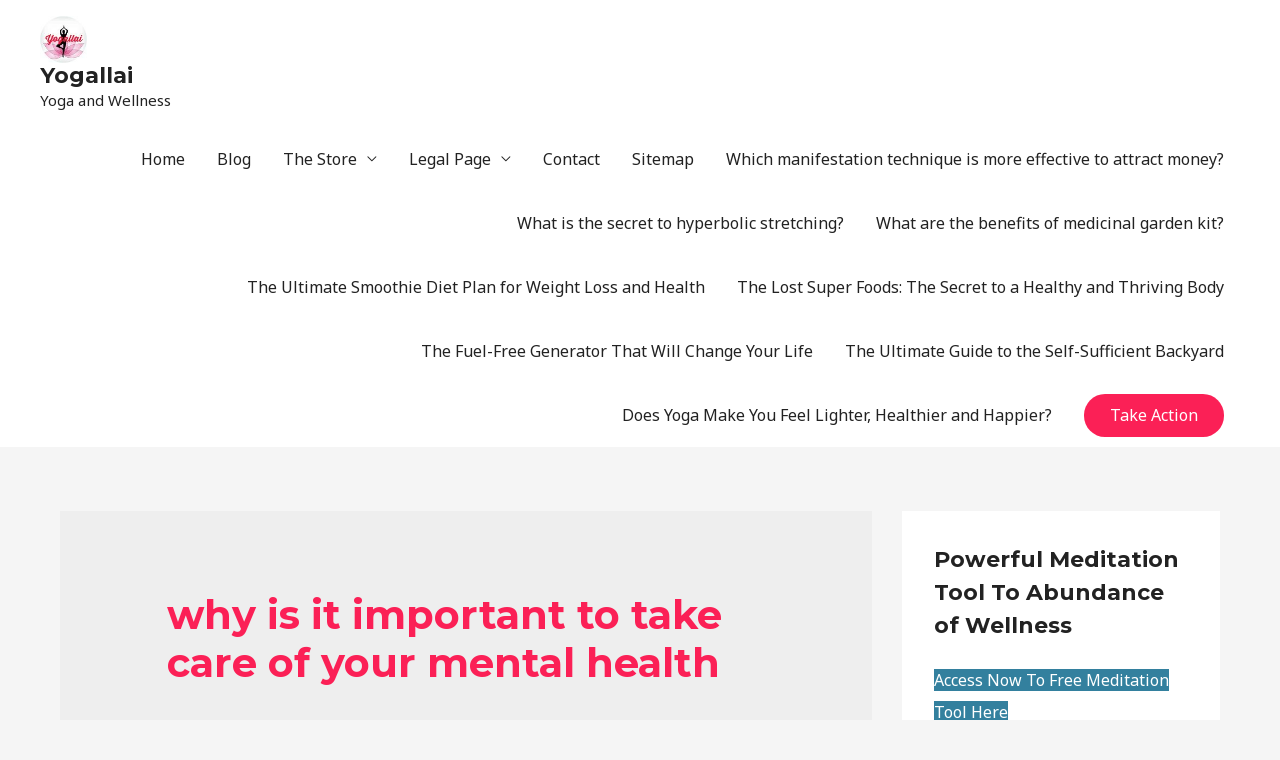

--- FILE ---
content_type: text/html; charset=UTF-8
request_url: https://yogallai.com/tag/why-is-it-important-to-take-care-of-your-mental-health/
body_size: 11319
content:
<!DOCTYPE html><html lang="en-US"><head><meta charset="UTF-8"><meta name="viewport" content="width=device-width, initial-scale=1"><link rel="profile" href="https://gmpg.org/xfn/11"><meta name='robots' content='index, follow, max-image-preview:large, max-snippet:-1, max-video-preview:-1' /><link media="all" href="https://yogallai.com/wp-content/cache/autoptimize/css/autoptimize_5987bad3aaa8fd73b72d6a7754cfdc34.css" rel="stylesheet"><title>why is it important to take care of your mental health Archives - Yogallai</title><link rel="canonical" href="https://yogallai.com/tag/why-is-it-important-to-take-care-of-your-mental-health/" /><meta property="og:locale" content="en_US" /><meta property="og:type" content="article" /><meta property="og:title" content="why is it important to take care of your mental health Archives - Yogallai" /><meta property="og:url" content="https://yogallai.com/tag/why-is-it-important-to-take-care-of-your-mental-health/" /><meta property="og:site_name" content="Yogallai" /><meta name="twitter:card" content="summary_large_image" /> <script type="application/ld+json" class="yoast-schema-graph">{"@context":"https://schema.org","@graph":[{"@type":"CollectionPage","@id":"https://yogallai.com/tag/why-is-it-important-to-take-care-of-your-mental-health/","url":"https://yogallai.com/tag/why-is-it-important-to-take-care-of-your-mental-health/","name":"why is it important to take care of your mental health Archives - Yogallai","isPartOf":{"@id":"https://yogallai.com/#website"},"primaryImageOfPage":{"@id":"https://yogallai.com/tag/why-is-it-important-to-take-care-of-your-mental-health/#primaryimage"},"image":{"@id":"https://yogallai.com/tag/why-is-it-important-to-take-care-of-your-mental-health/#primaryimage"},"thumbnailUrl":"https://yogallai.com/wp-content/uploads/2019/01/mental-health-1.jpg","breadcrumb":{"@id":"https://yogallai.com/tag/why-is-it-important-to-take-care-of-your-mental-health/#breadcrumb"},"inLanguage":"en-US"},{"@type":"ImageObject","inLanguage":"en-US","@id":"https://yogallai.com/tag/why-is-it-important-to-take-care-of-your-mental-health/#primaryimage","url":"https://yogallai.com/wp-content/uploads/2019/01/mental-health-1.jpg","contentUrl":"https://yogallai.com/wp-content/uploads/2019/01/mental-health-1.jpg","width":1500,"height":800},{"@type":"BreadcrumbList","@id":"https://yogallai.com/tag/why-is-it-important-to-take-care-of-your-mental-health/#breadcrumb","itemListElement":[{"@type":"ListItem","position":1,"name":"Home","item":"https://yogallai.com/"},{"@type":"ListItem","position":2,"name":"why is it important to take care of your mental health"}]},{"@type":"WebSite","@id":"https://yogallai.com/#website","url":"https://yogallai.com/","name":"Yogallai","description":"Yoga and Wellness","publisher":{"@id":"https://yogallai.com/#organization"},"potentialAction":[{"@type":"SearchAction","target":{"@type":"EntryPoint","urlTemplate":"https://yogallai.com/?s={search_term_string}"},"query-input":{"@type":"PropertyValueSpecification","valueRequired":true,"valueName":"search_term_string"}}],"inLanguage":"en-US"},{"@type":"Organization","@id":"https://yogallai.com/#organization","name":"Yogallai","url":"https://yogallai.com/","logo":{"@type":"ImageObject","inLanguage":"en-US","@id":"https://yogallai.com/#/schema/logo/image/","url":"https://yogallai.com/wp-content/uploads/2019/07/cropped-yogallai-wp-logo.jpg","contentUrl":"https://yogallai.com/wp-content/uploads/2019/07/cropped-yogallai-wp-logo.jpg","width":90,"height":90,"caption":"Yogallai"},"image":{"@id":"https://yogallai.com/#/schema/logo/image/"}}]}</script> <link rel='dns-prefetch' href='//fonts.googleapis.com' /><link rel='dns-prefetch' href='//www.googletagmanager.com' /><link rel='dns-prefetch' href='//pagead2.googlesyndication.com' /><link rel="alternate" type="application/rss+xml" title="Yogallai &raquo; Feed" href="https://yogallai.com/feed/" /><link rel="alternate" type="application/rss+xml" title="Yogallai &raquo; Comments Feed" href="https://yogallai.com/comments/feed/" /><link rel="alternate" type="application/rss+xml" title="Yogallai &raquo; why is it important to take care of your mental health Tag Feed" href="https://yogallai.com/tag/why-is-it-important-to-take-care-of-your-mental-health/feed/" />  <script>window._wpemojiSettings = {"baseUrl":"https:\/\/s.w.org\/images\/core\/emoji\/16.0.1\/72x72\/","ext":".png","svgUrl":"https:\/\/s.w.org\/images\/core\/emoji\/16.0.1\/svg\/","svgExt":".svg","source":{"concatemoji":"https:\/\/yogallai.com\/wp-includes\/js\/wp-emoji-release.min.js?ver=6.8.3"}};
/*! This file is auto-generated */
!function(s,n){var o,i,e;function c(e){try{var t={supportTests:e,timestamp:(new Date).valueOf()};sessionStorage.setItem(o,JSON.stringify(t))}catch(e){}}function p(e,t,n){e.clearRect(0,0,e.canvas.width,e.canvas.height),e.fillText(t,0,0);var t=new Uint32Array(e.getImageData(0,0,e.canvas.width,e.canvas.height).data),a=(e.clearRect(0,0,e.canvas.width,e.canvas.height),e.fillText(n,0,0),new Uint32Array(e.getImageData(0,0,e.canvas.width,e.canvas.height).data));return t.every(function(e,t){return e===a[t]})}function u(e,t){e.clearRect(0,0,e.canvas.width,e.canvas.height),e.fillText(t,0,0);for(var n=e.getImageData(16,16,1,1),a=0;a<n.data.length;a++)if(0!==n.data[a])return!1;return!0}function f(e,t,n,a){switch(t){case"flag":return n(e,"\ud83c\udff3\ufe0f\u200d\u26a7\ufe0f","\ud83c\udff3\ufe0f\u200b\u26a7\ufe0f")?!1:!n(e,"\ud83c\udde8\ud83c\uddf6","\ud83c\udde8\u200b\ud83c\uddf6")&&!n(e,"\ud83c\udff4\udb40\udc67\udb40\udc62\udb40\udc65\udb40\udc6e\udb40\udc67\udb40\udc7f","\ud83c\udff4\u200b\udb40\udc67\u200b\udb40\udc62\u200b\udb40\udc65\u200b\udb40\udc6e\u200b\udb40\udc67\u200b\udb40\udc7f");case"emoji":return!a(e,"\ud83e\udedf")}return!1}function g(e,t,n,a){var r="undefined"!=typeof WorkerGlobalScope&&self instanceof WorkerGlobalScope?new OffscreenCanvas(300,150):s.createElement("canvas"),o=r.getContext("2d",{willReadFrequently:!0}),i=(o.textBaseline="top",o.font="600 32px Arial",{});return e.forEach(function(e){i[e]=t(o,e,n,a)}),i}function t(e){var t=s.createElement("script");t.src=e,t.defer=!0,s.head.appendChild(t)}"undefined"!=typeof Promise&&(o="wpEmojiSettingsSupports",i=["flag","emoji"],n.supports={everything:!0,everythingExceptFlag:!0},e=new Promise(function(e){s.addEventListener("DOMContentLoaded",e,{once:!0})}),new Promise(function(t){var n=function(){try{var e=JSON.parse(sessionStorage.getItem(o));if("object"==typeof e&&"number"==typeof e.timestamp&&(new Date).valueOf()<e.timestamp+604800&&"object"==typeof e.supportTests)return e.supportTests}catch(e){}return null}();if(!n){if("undefined"!=typeof Worker&&"undefined"!=typeof OffscreenCanvas&&"undefined"!=typeof URL&&URL.createObjectURL&&"undefined"!=typeof Blob)try{var e="postMessage("+g.toString()+"("+[JSON.stringify(i),f.toString(),p.toString(),u.toString()].join(",")+"));",a=new Blob([e],{type:"text/javascript"}),r=new Worker(URL.createObjectURL(a),{name:"wpTestEmojiSupports"});return void(r.onmessage=function(e){c(n=e.data),r.terminate(),t(n)})}catch(e){}c(n=g(i,f,p,u))}t(n)}).then(function(e){for(var t in e)n.supports[t]=e[t],n.supports.everything=n.supports.everything&&n.supports[t],"flag"!==t&&(n.supports.everythingExceptFlag=n.supports.everythingExceptFlag&&n.supports[t]);n.supports.everythingExceptFlag=n.supports.everythingExceptFlag&&!n.supports.flag,n.DOMReady=!1,n.readyCallback=function(){n.DOMReady=!0}}).then(function(){return e}).then(function(){var e;n.supports.everything||(n.readyCallback(),(e=n.source||{}).concatemoji?t(e.concatemoji):e.wpemoji&&e.twemoji&&(t(e.twemoji),t(e.wpemoji)))}))}((window,document),window._wpemojiSettings);</script> <link rel='stylesheet' id='astra-google-fonts-css' href='//fonts.googleapis.com/css?family=Noto+Sans%3A400%2C700%7CMontserrat%3A700%2C&#038;display=fallback&#038;ver=2.1.4' media='all' /><link rel='stylesheet' id='elementor-post-3917-css' href='https://yogallai.com/wp-content/cache/autoptimize/css/autoptimize_single_a8faf18a0d6cbdd4d28a928d8406a0a0.css?ver=1769073387' media='all' /><link rel='stylesheet' id='elementor-gf-roboto-css' href='https://fonts.googleapis.com/css?family=Roboto:100,100italic,200,200italic,300,300italic,400,400italic,500,500italic,600,600italic,700,700italic,800,800italic,900,900italic&#038;display=auto' media='all' /><link rel='stylesheet' id='elementor-gf-robotoslab-css' href='https://fonts.googleapis.com/css?family=Roboto+Slab:100,100italic,200,200italic,300,300italic,400,400italic,500,500italic,600,600italic,700,700italic,800,800italic,900,900italic&#038;display=auto' media='all' /> <!--[if IE]> <script src="https://yogallai.com/wp-content/themes/astra/assets/js/minified/flexibility.min.js?ver=2.1.4" id="astra-flexibility-js"></script> <script id="astra-flexibility-js-after">flexibility(document.documentElement);</script> <![endif]--> <script src="https://yogallai.com/wp-includes/js/jquery/jquery.min.js?ver=3.7.1" id="jquery-core-js"></script> <script id="jquery-js-after">!function($){"use strict";$(document).ready(function(){$(this).scrollTop()>100&&$(".hfe-scroll-to-top-wrap").removeClass("hfe-scroll-to-top-hide"),$(window).scroll(function(){$(this).scrollTop()<100?$(".hfe-scroll-to-top-wrap").fadeOut(300):$(".hfe-scroll-to-top-wrap").fadeIn(300)}),$(".hfe-scroll-to-top-wrap").on("click",function(){$("html, body").animate({scrollTop:0},300);return!1})})}(jQuery);
!function($){'use strict';$(document).ready(function(){var bar=$('.hfe-reading-progress-bar');if(!bar.length)return;$(window).on('scroll',function(){var s=$(window).scrollTop(),d=$(document).height()-$(window).height(),p=d? s/d*100:0;bar.css('width',p+'%')});});}(jQuery);</script> <link rel="https://api.w.org/" href="https://yogallai.com/wp-json/" /><link rel="alternate" title="JSON" type="application/json" href="https://yogallai.com/wp-json/wp/v2/tags/492" /><link rel="EditURI" type="application/rsd+xml" title="RSD" href="https://yogallai.com/xmlrpc.php?rsd" /><meta name="generator" content="WordPress 6.8.3" /><meta name="generator" content="Site Kit by Google 1.170.0" /><script data-ad-client="ca-pub-4936074234767256" async src="https://pagead2.googlesyndication.com/pagead/js/adsbygoogle.js"></script> <meta name="google-adsense-platform-account" content="ca-host-pub-2644536267352236"><meta name="google-adsense-platform-domain" content="sitekit.withgoogle.com"><meta name="generator" content="Elementor 3.34.2; features: additional_custom_breakpoints; settings: css_print_method-external, google_font-enabled, font_display-auto">  <script async src="https://pagead2.googlesyndication.com/pagead/js/adsbygoogle.js?client=ca-pub-4936074234767256&amp;host=ca-host-pub-2644536267352236" crossorigin="anonymous"></script> </head><body itemtype='https://schema.org/Blog' itemscope='itemscope' class="archive tag tag-why-is-it-important-to-take-care-of-your-mental-health tag-492 wp-custom-logo wp-theme-astra ehf-template-astra ehf-stylesheet-astra ast-desktop ast-separate-container ast-two-container ast-right-sidebar astra-2.1.4 ast-header-custom-item-inside ast-inherit-site-logo-transparent elementor-default elementor-kit-3917"><div 
 class="hfeed site" id="page"> <a class="skip-link screen-reader-text" href="#content">Skip to content</a><header 
 class="site-header ast-primary-submenu-animation-fade header-main-layout-1 ast-primary-menu-enabled ast-menu-toggle-icon ast-mobile-header-inline" id="masthead" role="banner" itemtype="https://schema.org/WPHeader" itemscope="itemscope"		><div class="main-header-bar-wrap"><div class="main-header-bar"><div class="ast-container"><div class="ast-flex main-header-container"><div class="site-branding"><div
 class="ast-site-identity" itemtype="https://schema.org/Organization" itemscope="itemscope"			> <span class="site-logo-img"><a href="https://yogallai.com/" class="custom-logo-link" rel="home"><img width="90" height="90" src="https://yogallai.com/wp-content/uploads/2019/07/cropped-yogallai-wp-logo.jpg" class="custom-logo" alt="Yogallai" decoding="async" /></a></span><div class="ast-site-title-wrap"> <span class="site-title" itemprop="name"> <a href="https://yogallai.com/" rel="home" itemprop="url" > Yogallai </a> </span><p class="site-description" itemprop="description"> Yoga and Wellness</p></div></div></div><div class="ast-mobile-menu-buttons"><div class="ast-button-wrap"> <button type="button" class="menu-toggle main-header-menu-toggle  ast-mobile-menu-buttons-fill "  aria-controls='primary-menu' aria-expanded='false'> <span class="screen-reader-text">Main Menu</span> <span class="menu-toggle-icon"></span> </button></div></div><div class="ast-main-header-bar-alignment"><div class="main-header-bar-navigation"><nav class="site-navigation" id="site-navigation" itemtype="https://schema.org/SiteNavigationElement" itemscope="itemscope" class="ast-flex-grow-1 navigation-accessibility" aria-label="Site Navigation"><div class="main-navigation"><ul id="primary-menu" class="main-header-menu ast-nav-menu ast-flex ast-justify-content-flex-end  submenu-with-border astra-menu-animation-fade "><li id="menu-item-2431" class="menu-item menu-item-type-post_type menu-item-object-page menu-item-home menu-item-2431"><a href="https://yogallai.com/">Home</a></li><li id="menu-item-977" class="menu-item menu-item-type-custom menu-item-object-custom menu-item-977"><a href="http://yogallai.com/blog">Blog</a></li><li id="menu-item-3716" class="menu-item menu-item-type-post_type menu-item-object-page menu-item-has-children menu-item-3716"><a href="https://yogallai.com/the-store/">The Store</a><button class="ast-menu-toggle" role="button" aria-expanded="false"><span class="screen-reader-text">Menu Toggle</span></button><ul class="sub-menu"><li id="menu-item-3707" class="menu-item menu-item-type-post_type menu-item-object-page menu-item-3707"><a href="https://yogallai.com/cart/">Cart</a></li><li id="menu-item-3710" class="menu-item menu-item-type-post_type menu-item-object-page menu-item-3710"><a href="https://yogallai.com/checkout/">Checkout</a></li><li id="menu-item-3713" class="menu-item menu-item-type-post_type menu-item-object-page menu-item-3713"><a href="https://yogallai.com/my-account/">My Account</a></li></ul></li><li id="menu-item-933" class="menu-item menu-item-type-post_type menu-item-object-page menu-item-has-children menu-item-933"><a href="https://yogallai.com/legal-page/">Legal Page</a><button class="ast-menu-toggle" role="button" aria-expanded="false"><span class="screen-reader-text">Menu Toggle</span></button><ul class="sub-menu"><li id="menu-item-938" class="menu-item menu-item-type-post_type menu-item-object-page menu-item-938"><a href="https://yogallai.com/terms-of-service/">Terms of Service</a></li><li id="menu-item-953" class="menu-item menu-item-type-post_type menu-item-object-page menu-item-953"><a href="https://yogallai.com/cookie-policy/">Cookie Policy</a></li><li id="menu-item-954" class="menu-item menu-item-type-post_type menu-item-object-page menu-item-954"><a href="https://yogallai.com/privacy-policy/">Privacy Policy</a></li><li id="menu-item-955" class="menu-item menu-item-type-post_type menu-item-object-page menu-item-955"><a href="https://yogallai.com/refund-policy/">Refund Policy</a></li><li id="menu-item-956" class="menu-item menu-item-type-post_type menu-item-object-page menu-item-956"><a href="https://yogallai.com/ftc-statement/">FTC Statement</a></li><li id="menu-item-957" class="menu-item menu-item-type-post_type menu-item-object-page menu-item-957"><a href="https://yogallai.com/earning-disclaimer/">Earning Disclaimer</a></li><li id="menu-item-958" class="menu-item menu-item-type-post_type menu-item-object-page menu-item-958"><a href="https://yogallai.com/general-disclaimer/">General Disclaimer</a></li></ul></li><li id="menu-item-2430" class="menu-item menu-item-type-post_type menu-item-object-page menu-item-2430"><a href="https://yogallai.com/contact/">Contact</a></li><li id="menu-item-3980" class="menu-item menu-item-type-post_type menu-item-object-page menu-item-3980"><a href="https://yogallai.com/sitemap/">Sitemap</a></li><li id="menu-item-9349" class="menu-item menu-item-type-post_type menu-item-object-page menu-item-9349"><a href="https://yogallai.com/which-manifestation-technique-is-more-effective-to-attract-money/">Which manifestation technique is more effective to attract money?</a></li><li id="menu-item-9378" class="menu-item menu-item-type-post_type menu-item-object-page menu-item-9378"><a href="https://yogallai.com/what-is-the-secret-to-hyperbolic-stretching/">What is the secret to hyperbolic stretching?</a></li><li id="menu-item-9408" class="menu-item menu-item-type-post_type menu-item-object-page menu-item-9408"><a href="https://yogallai.com/what-are-the-benefits-of-medicinal-garden-kit/">What are the benefits of medicinal garden kit?</a></li><li id="menu-item-9436" class="menu-item menu-item-type-post_type menu-item-object-page menu-item-9436"><a href="https://yogallai.com/the-ultimate-smoothie-diet-plan-for-weight-loss-and-health/">The Ultimate Smoothie Diet Plan for Weight Loss and Health</a></li><li id="menu-item-9456" class="menu-item menu-item-type-post_type menu-item-object-page menu-item-9456"><a href="https://yogallai.com/the-lost-super-foods-the-secret-to-a-healthy-and-thriving-body/">The Lost Super Foods: The Secret to a Healthy and Thriving Body</a></li><li id="menu-item-9485" class="menu-item menu-item-type-post_type menu-item-object-page menu-item-9485"><a href="https://yogallai.com/the-fuel-free-generator-that-will-change-your-life/">The Fuel-Free Generator That Will Change Your Life</a></li><li id="menu-item-9525" class="menu-item menu-item-type-post_type menu-item-object-page menu-item-9525"><a href="https://yogallai.com/the-ultimate-guide-to-the-self-sufficient-backyard/">The Ultimate Guide to the Self-Sufficient Backyard</a></li><li id="menu-item-9552" class="menu-item menu-item-type-post_type menu-item-object-page menu-item-9552"><a href="https://yogallai.com/does-yoga-make-you-feel-lighter-healthier-and-happier/">Does Yoga Make You Feel Lighter, Healthier and Happier?</a></li><li class="ast-masthead-custom-menu-items button-custom-menu-item"> <a class="ast-custom-button-link" href="http://yogallai.com/yogaburn"><button class=ast-custom-button>Take Action</button></a><a class="menu-link" href="http://yogallai.com/yogaburn">Take Action</a></li></ul></div></nav></div></div></div></div></div></div></header><div id="content" class="site-content"><div class="ast-container"><div id="primary" class="content-area primary"><section class="ast-archive-description"><h1 class="page-title ast-archive-title">why is it important to take care of your mental health</h1></section><main id="main" class="site-main"><div class="ast-row"><article 
 class="post-1293 post type-post status-publish format-standard has-post-thumbnail hentry category-blog tag-how-can-i-improve-my-memory-and-focus-naturally tag-how-can-i-improve-my-mental-health-naturally tag-how-can-i-increase-my-mental-energy tag-how-can-i-increase-my-mental-strength tag-how-to-be-mentally-healthy-and-happy tag-how-to-improve-memory-and-concentration tag-why-is-it-important-to-take-care-of-your-mental-health ast-col-sm-12 ast-article-post" id="post-1293" itemtype="https://schema.org/CreativeWork" itemscope="itemscope"><div class="ast-post-format- blog-layout-1"><div class="post-content ast-col-md-12"><div class="ast-blog-featured-section post-thumb ast-col-md-12"><div class="post-thumb-img-content post-thumb"><a href="https://yogallai.com/blog/how-can-i-improve-my-mental-health-naturally/" ><img fetchpriority="high" width="1024" height="546" src="//yogallai.com/wp-content/plugins/a3-lazy-load/assets/images/lazy_placeholder.gif" data-lazy-type="image" data-src="https://yogallai.com/wp-content/uploads/2019/01/mental-health-1-1024x546.jpg" class="lazy lazy-hidden attachment-large size-large wp-post-image" alt="" itemprop="&quot;image&quot;" decoding="async" srcset="" data-srcset="https://yogallai.com/wp-content/uploads/2019/01/mental-health-1-1024x546.jpg 1024w, https://yogallai.com/wp-content/uploads/2019/01/mental-health-1-600x320.jpg 600w, https://yogallai.com/wp-content/uploads/2019/01/mental-health-1-300x160.jpg 300w, https://yogallai.com/wp-content/uploads/2019/01/mental-health-1-768x410.jpg 768w, https://yogallai.com/wp-content/uploads/2019/01/mental-health-1.jpg 1500w" sizes="(max-width: 1024px) 100vw, 1024px" /><noscript><img width="1024" height="546" src="https://yogallai.com/wp-content/uploads/2019/01/mental-health-1-1024x546.jpg" class="attachment-large size-large wp-post-image" alt="" itemprop="&quot;image&quot;" decoding="async" srcset="https://yogallai.com/wp-content/uploads/2019/01/mental-health-1-1024x546.jpg 1024w, https://yogallai.com/wp-content/uploads/2019/01/mental-health-1-600x320.jpg 600w, https://yogallai.com/wp-content/uploads/2019/01/mental-health-1-300x160.jpg 300w, https://yogallai.com/wp-content/uploads/2019/01/mental-health-1-768x410.jpg 768w, https://yogallai.com/wp-content/uploads/2019/01/mental-health-1.jpg 1500w" sizes="(max-width: 1024px) 100vw, 1024px" /></noscript></a></div></div><header class="entry-header"><h2 class="entry-title" itemprop="headline"><a href="https://yogallai.com/blog/how-can-i-improve-my-mental-health-naturally/" rel="bookmark">How Can I Improve My Mental Health Naturally?</a></h2><div class="entry-meta"> <span class="comments-link"> <a href="https://yogallai.com/blog/how-can-i-improve-my-mental-health-naturally/#respond">Leave a Comment</a> </span> / <span class="cat-links"><a href="https://yogallai.com/category/blog/" rel="category tag">Blog</a></span> / By <span class="posted-by vcard author" itemtype="https://schema.org/Person" itemscope="itemscope" itemprop="author"> <a title="View all posts by Hari" 
 href="https://yogallai.com/author/hari/" rel="author"
 class="url fn n" itemprop="url"				> <span
 class="author-name" itemprop="author-name"				>Hari</span> </a> </span></div></header><div class="entry-content clear"
 itemprop="text"		><p>Enhance your mental well being and being happy before you decide to work on any resolutions. Once you streamline your mental health, you can improve on all dimensions of life. First and foremost be kind to yourself. Whenever you are hard on yourself just focus on all the things you have, people who love and &hellip;</p><p class="read-more"> <a class="" href="https://yogallai.com/blog/how-can-i-improve-my-mental-health-naturally/"> <span class="screen-reader-text">How Can I Improve My Mental Health Naturally?</span> Read More &raquo;</a></p></div></div></div></article></div></main><div class='ast-pagination'></div></div><div class="widget-area secondary" id="secondary" role="complementary" itemtype="https://schema.org/WPSideBar" itemscope="itemscope"><div class="sidebar-main" ><aside id="text-2" class="widget widget_text"><h2 class="widget-title">Powerful Meditation Tool To Abundance of Wellness</h2><div class="textwidget"><p><a class="fasc-button fasc-size-large fasc-type-glossy fasc-rounded-medium" style="background-color: #33809e; color: #ffffff;" target="_blank" href="https://mailchi.mp/2033ad3b8127/kriya">Access Now To Free Meditation Tool Here</a></p></div></aside><aside id="search-2" class="widget widget_search"><form role="search" method="get" class="search-form" action="https://yogallai.com/"> <label> <span class="screen-reader-text">Search for:</span> <input type="search" class="search-field" placeholder="Search &hellip;" value="" name="s" /> </label> <input type="submit" class="search-submit" value="Search" /></form></aside><aside id="recent-posts-2" class="widget widget_recent_entries"><h2 class="widget-title">Recent Posts</h2><ul><li> <a href="https://yogallai.com/blog/the-best-time-to-visit-new-york-city/">The Best Time to Visit New York City</a></li><li> <a href="https://yogallai.com/blog/easy-papaya-smoothie-a-quick-and-delicious-immune-boost/">Easy Papaya Smoothie: A Quick and Delicious Immune Boost</a></li><li> <a href="https://yogallai.com/blog/stay-hydrated-and-energized-with-cucumber-salad/">Stay Hydrated and Energized with Cucumber Salad</a></li><li> <a href="https://yogallai.com/blog/london-the-complete-guide-to-your-dream-vacation/">London: The Complete Guide to Your Dream Vacation</a></li><li> <a href="https://yogallai.com/blog/the-ultimate-avocado-almond-delight-a-nutritional-powerhouse-youll-love/">The Ultimate Avocado Almond Delight: A Nutritional Powerhouse You’ll Love</a></li></ul></aside><aside id="recent-comments-2" class="widget widget_recent_comments"><h2 class="widget-title">Recent Comments</h2><ul id="recentcomments"><li class="recentcomments"><span class="comment-author-link"><a href="http://yogallai.com/blog/example-of-weight-loss-case-study-doing-yoga" class="url" rel="ugc">Example of Weight Loss Case Study Doing Yoga! - Yogallai</a></span> on <a href="https://yogallai.com/blog/proven-methods-for-accelerating-weight-loss-doing-yoga/#comment-92">Proven Methods For Accelerating Weight Loss Doing Yoga</a></li><li class="recentcomments"><span class="comment-author-link"><a href="http://yogallai.com/blog/proven-methods-for-accelerating-weight-loss-doing-yoga" class="url" rel="ugc">Proven Methods For Accelerating Weight Loss Doing Yoga - Yogallai</a></span> on <a href="https://yogallai.com/blog/how-to-burn-off-body-fat-doing-yoga/#comment-91">How To Burn Off Body Fat Doing Yoga?</a></li><li class="recentcomments"><span class="comment-author-link"><a href="http://yogallai.com/blog/proven-methods-for-accelerating-weight-loss-doing-yoga" class="url" rel="ugc">Proven Methods For Accelerating Weight Loss Doing Yoga - Yogallai</a></span> on <a href="https://yogallai.com/blog/why-is-yoga-good-for-digestion/#comment-90">Why is Yoga Good for Digestion</a></li><li class="recentcomments"><span class="comment-author-link"><a href="http://yogallai.com/blog/proven-methods-for-accelerating-weight-loss-doing-yoga" class="url" rel="ugc">Proven Methods For Accelerating Weight Loss Doing Yoga - Yogallai</a></span> on <a href="https://yogallai.com/blog/can-stress-make-you-not-lose-weight/#comment-89">Can Stress Make You Not Lose Weight?</a></li><li class="recentcomments"><span class="comment-author-link"><a href="http://yogallai.com/blog/how-you-can-improve-quality-of-life-almost-instantly" class="url" rel="ugc">How You Can Improve Quality of Life Almost Instantly? - Yogallai</a></span> on <a href="https://yogallai.com/blog/how-to-turn-meditation-into-happiness-every-time/#comment-88">How To Turn Meditation Into Happiness Every Time?</a></li></ul></aside><aside id="pages-2" class="widget widget_pages"><h2 class="widget-title">Pages</h2><ul><li class="page_item page-item-3706 menu-item"><a href="https://yogallai.com/cart/">Cart</a></li><li class="page_item page-item-3709 menu-item"><a href="https://yogallai.com/checkout/">Checkout</a></li><li class="page_item page-item-8 menu-item"><a href="https://yogallai.com/contact/">Contact</a></li><li class="page_item page-item-950 menu-item"><a href="https://yogallai.com/cookie-policy/">Cookie Policy</a></li><li class="page_item page-item-9299 menu-item"><a href="https://yogallai.com/does-yoga-make-you-feel-lighter-healthier-and-happier/">Does Yoga Make You Feel Lighter, Healthier and Happier?</a></li><li class="page_item page-item-941 menu-item"><a href="https://yogallai.com/earning-disclaimer/">Earning Disclaimer</a></li><li class="page_item page-item-943 menu-item"><a href="https://yogallai.com/ftc-statement/">FTC Statement</a></li><li class="page_item page-item-939 menu-item"><a href="https://yogallai.com/general-disclaimer/">General Disclaimer</a></li><li class="page_item page-item-2333 menu-item"><a href="https://yogallai.com/">Home</a></li><li class="page_item page-item-931 menu-item"><a href="https://yogallai.com/legal-page/">Legal Page</a></li><li class="page_item page-item-3712 menu-item"><a href="https://yogallai.com/my-account/">My Account</a></li><li class="page_item page-item-947 menu-item"><a href="https://yogallai.com/privacy-policy/">Privacy Policy</a></li><li class="page_item page-item-945 menu-item"><a href="https://yogallai.com/refund-policy/">Refund Policy</a></li><li class="page_item page-item-3979 menu-item"><a href="https://yogallai.com/sitemap/">Sitemap</a></li><li class="page_item page-item-935 menu-item"><a href="https://yogallai.com/terms-of-service/">Terms of Service</a></li><li class="page_item page-item-9308 menu-item"><a href="https://yogallai.com/the-fuel-free-generator-that-will-change-your-life/">The Fuel-Free Generator That Will Change Your Life</a></li><li class="page_item page-item-9314 menu-item"><a href="https://yogallai.com/the-lost-super-foods-the-secret-to-a-healthy-and-thriving-body/">The Lost Super Foods: The Secret to a Healthy and Thriving Body</a></li><li class="page_item page-item-3715 menu-item"><a href="https://yogallai.com/the-store/">The Store</a></li><li class="page_item page-item-9319 menu-item"><a href="https://yogallai.com/the-ultimate-guide-to-the-self-sufficient-backyard/">The Ultimate Guide to the Self-Sufficient Backyard</a></li><li class="page_item page-item-9222 menu-item"><a href="https://yogallai.com/the-ultimate-smoothie-diet-plan-for-weight-loss-and-health/">The Ultimate Smoothie Diet Plan for Weight Loss and Health</a></li><li class="page_item page-item-9294 menu-item"><a href="https://yogallai.com/what-are-the-benefits-of-medicinal-garden-kit/">What are the benefits of medicinal garden kit?</a></li><li class="page_item page-item-9273 menu-item"><a href="https://yogallai.com/what-is-the-secret-to-hyperbolic-stretching/">What is the secret to hyperbolic stretching?</a></li><li class="page_item page-item-9262 menu-item"><a href="https://yogallai.com/which-manifestation-technique-is-more-effective-to-attract-money/">Which manifestation technique is more effective to attract money?</a></li></ul></aside><aside id="archives-1" class="widget widget_archive"><h2 class="widget-title">Archives</h2><ul><li><a href='https://yogallai.com/2024/11/'>November 2024</a></li><li><a href='https://yogallai.com/2024/10/'>October 2024</a></li><li><a href='https://yogallai.com/2024/09/'>September 2024</a></li><li><a href='https://yogallai.com/2024/08/'>August 2024</a></li><li><a href='https://yogallai.com/2024/07/'>July 2024</a></li><li><a href='https://yogallai.com/2024/06/'>June 2024</a></li><li><a href='https://yogallai.com/2024/04/'>April 2024</a></li><li><a href='https://yogallai.com/2024/03/'>March 2024</a></li><li><a href='https://yogallai.com/2024/02/'>February 2024</a></li><li><a href='https://yogallai.com/2024/01/'>January 2024</a></li><li><a href='https://yogallai.com/2023/12/'>December 2023</a></li><li><a href='https://yogallai.com/2023/09/'>September 2023</a></li><li><a href='https://yogallai.com/2023/08/'>August 2023</a></li><li><a href='https://yogallai.com/2023/07/'>July 2023</a></li><li><a href='https://yogallai.com/2023/06/'>June 2023</a></li><li><a href='https://yogallai.com/2022/09/'>September 2022</a></li><li><a href='https://yogallai.com/2022/03/'>March 2022</a></li><li><a href='https://yogallai.com/2022/02/'>February 2022</a></li><li><a href='https://yogallai.com/2021/12/'>December 2021</a></li><li><a href='https://yogallai.com/2021/11/'>November 2021</a></li><li><a href='https://yogallai.com/2021/10/'>October 2021</a></li><li><a href='https://yogallai.com/2021/09/'>September 2021</a></li><li><a href='https://yogallai.com/2021/08/'>August 2021</a></li><li><a href='https://yogallai.com/2021/07/'>July 2021</a></li><li><a href='https://yogallai.com/2021/06/'>June 2021</a></li><li><a href='https://yogallai.com/2021/05/'>May 2021</a></li><li><a href='https://yogallai.com/2021/04/'>April 2021</a></li><li><a href='https://yogallai.com/2021/03/'>March 2021</a></li><li><a href='https://yogallai.com/2021/02/'>February 2021</a></li><li><a href='https://yogallai.com/2021/01/'>January 2021</a></li><li><a href='https://yogallai.com/2020/12/'>December 2020</a></li><li><a href='https://yogallai.com/2020/11/'>November 2020</a></li><li><a href='https://yogallai.com/2020/10/'>October 2020</a></li><li><a href='https://yogallai.com/2020/09/'>September 2020</a></li><li><a href='https://yogallai.com/2020/08/'>August 2020</a></li><li><a href='https://yogallai.com/2020/07/'>July 2020</a></li><li><a href='https://yogallai.com/2020/06/'>June 2020</a></li><li><a href='https://yogallai.com/2020/05/'>May 2020</a></li><li><a href='https://yogallai.com/2020/04/'>April 2020</a></li><li><a href='https://yogallai.com/2020/03/'>March 2020</a></li><li><a href='https://yogallai.com/2020/02/'>February 2020</a></li><li><a href='https://yogallai.com/2020/01/'>January 2020</a></li><li><a href='https://yogallai.com/2019/12/'>December 2019</a></li><li><a href='https://yogallai.com/2019/11/'>November 2019</a></li><li><a href='https://yogallai.com/2019/10/'>October 2019</a></li><li><a href='https://yogallai.com/2019/09/'>September 2019</a></li><li><a href='https://yogallai.com/2019/08/'>August 2019</a></li><li><a href='https://yogallai.com/2019/07/'>July 2019</a></li><li><a href='https://yogallai.com/2019/06/'>June 2019</a></li><li><a href='https://yogallai.com/2019/05/'>May 2019</a></li><li><a href='https://yogallai.com/2019/04/'>April 2019</a></li><li><a href='https://yogallai.com/2019/03/'>March 2019</a></li><li><a href='https://yogallai.com/2019/02/'>February 2019</a></li><li><a href='https://yogallai.com/2019/01/'>January 2019</a></li><li><a href='https://yogallai.com/2018/12/'>December 2018</a></li><li><a href='https://yogallai.com/2018/11/'>November 2018</a></li><li><a href='https://yogallai.com/2018/10/'>October 2018</a></li><li><a href='https://yogallai.com/2018/09/'>September 2018</a></li><li><a href='https://yogallai.com/2018/08/'>August 2018</a></li><li><a href='https://yogallai.com/2016/10/'>October 2016</a></li></ul></aside><aside id="categories-1" class="widget widget_categories"><h2 class="widget-title">Categories</h2><ul><li class="cat-item cat-item-73"><a href="https://yogallai.com/category/blog/">Blog</a></li><li class="cat-item cat-item-609"><a href="https://yogallai.com/category/good-looking-coffee-mug/">Good Looking Coffee Mug</a></li></ul></aside><aside id="meta-1" class="widget widget_meta"><h2 class="widget-title">Meta</h2><ul><li><a rel="nofollow" href="https://yogallai.com/wp-login.php">Log in</a></li><li><a href="https://yogallai.com/feed/">Entries feed</a></li><li><a href="https://yogallai.com/comments/feed/">Comments feed</a></li><li><a href="https://wordpress.org/">WordPress.org</a></li></ul></aside></div></div></div></div><footer
 class="site-footer" id="colophon" role="contentinfo" itemtype="https://schema.org/WPFooter" itemscope="itemscope"		><div class="ast-small-footer footer-sml-layout-1"><div class="ast-footer-overlay"><div class="ast-container"><div class="ast-small-footer-wrap" ><div class="ast-small-footer-section ast-small-footer-section-2" > Copyright © 2026 <span class="ast-footer-site-title">Yogallai</span></div></div></div></div></div></footer></div> <script type="speculationrules">{"prefetch":[{"source":"document","where":{"and":[{"href_matches":"\/*"},{"not":{"href_matches":["\/wp-*.php","\/wp-admin\/*","\/wp-content\/uploads\/*","\/wp-content\/*","\/wp-content\/plugins\/*","\/wp-content\/themes\/astra\/*","\/*\\?(.+)"]}},{"not":{"selector_matches":"a[rel~=\"nofollow\"]"}},{"not":{"selector_matches":".no-prefetch, .no-prefetch a"}}]},"eagerness":"conservative"}]}</script> <script>const lazyloadRunObserver = () => {
					const lazyloadBackgrounds = document.querySelectorAll( `.e-con.e-parent:not(.e-lazyloaded)` );
					const lazyloadBackgroundObserver = new IntersectionObserver( ( entries ) => {
						entries.forEach( ( entry ) => {
							if ( entry.isIntersecting ) {
								let lazyloadBackground = entry.target;
								if( lazyloadBackground ) {
									lazyloadBackground.classList.add( 'e-lazyloaded' );
								}
								lazyloadBackgroundObserver.unobserve( entry.target );
							}
						});
					}, { rootMargin: '200px 0px 200px 0px' } );
					lazyloadBackgrounds.forEach( ( lazyloadBackground ) => {
						lazyloadBackgroundObserver.observe( lazyloadBackground );
					} );
				};
				const events = [
					'DOMContentLoaded',
					'elementor/lazyload/observe',
				];
				events.forEach( ( event ) => {
					document.addEventListener( event, lazyloadRunObserver );
				} );</script> <script id="astra-theme-js-js-extra">var astra = {"break_point":"921","isRtl":""};</script> <script src="https://yogallai.com/wp-includes/js/dist/dom-ready.min.js?ver=f77871ff7694fffea381" id="wp-dom-ready-js"></script> <script id="starter-templates-zip-preview-js-extra">var starter_templates_zip_preview = {"AstColorPaletteVarPrefix":"--ast-global-","AstEleColorPaletteVarPrefix":"--ast-global-"};</script> <script id="jquery-lazyloadxt-js-extra">var a3_lazyload_params = {"apply_images":"1","apply_videos":"1"};</script> <script id="jquery-lazyloadxt-extend-js-extra">var a3_lazyload_extend_params = {"edgeY":"0","horizontal_container_classnames":""};</script> <script>/(trident|msie)/i.test(navigator.userAgent)&&document.getElementById&&window.addEventListener&&window.addEventListener("hashchange",function(){var t,e=location.hash.substring(1);/^[A-z0-9_-]+$/.test(e)&&(t=document.getElementById(e))&&(/^(?:a|select|input|button|textarea)$/i.test(t.tagName)||(t.tabIndex=-1),t.focus())},!1);</script> <script defer src="https://yogallai.com/wp-content/cache/autoptimize/js/autoptimize_b6541330f991448442f6b97e879b726f.js"></script></body></html>

<!-- Page cached by LiteSpeed Cache 7.7 on 2026-01-22 17:29:04 -->

--- FILE ---
content_type: text/html; charset=utf-8
request_url: https://www.google.com/recaptcha/api2/aframe
body_size: 265
content:
<!DOCTYPE HTML><html><head><meta http-equiv="content-type" content="text/html; charset=UTF-8"></head><body><script nonce="wqkdop2xItpaRnlaIKnPWg">/** Anti-fraud and anti-abuse applications only. See google.com/recaptcha */ try{var clients={'sodar':'https://pagead2.googlesyndication.com/pagead/sodar?'};window.addEventListener("message",function(a){try{if(a.source===window.parent){var b=JSON.parse(a.data);var c=clients[b['id']];if(c){var d=document.createElement('img');d.src=c+b['params']+'&rc='+(localStorage.getItem("rc::a")?sessionStorage.getItem("rc::b"):"");window.document.body.appendChild(d);sessionStorage.setItem("rc::e",parseInt(sessionStorage.getItem("rc::e")||0)+1);localStorage.setItem("rc::h",'1769102946259');}}}catch(b){}});window.parent.postMessage("_grecaptcha_ready", "*");}catch(b){}</script></body></html>